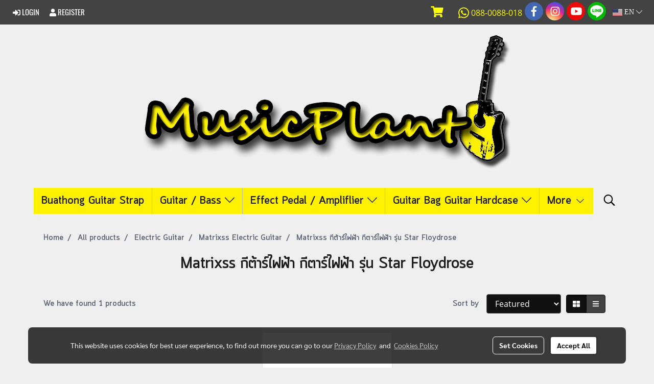

--- FILE ---
content_type: text/html; charset=utf-8
request_url: https://www.google.com/recaptcha/api2/aframe
body_size: 182
content:
<!DOCTYPE HTML><html><head><meta http-equiv="content-type" content="text/html; charset=UTF-8"></head><body><script nonce="OveE_YDnp7bLOcMv9Ok7OA">/** Anti-fraud and anti-abuse applications only. See google.com/recaptcha */ try{var clients={'sodar':'https://pagead2.googlesyndication.com/pagead/sodar?'};window.addEventListener("message",function(a){try{if(a.source===window.parent){var b=JSON.parse(a.data);var c=clients[b['id']];if(c){var d=document.createElement('img');d.src=c+b['params']+'&rc='+(localStorage.getItem("rc::a")?sessionStorage.getItem("rc::b"):"");window.document.body.appendChild(d);sessionStorage.setItem("rc::e",parseInt(sessionStorage.getItem("rc::e")||0)+1);localStorage.setItem("rc::h",'1768726858965');}}}catch(b){}});window.parent.postMessage("_grecaptcha_ready", "*");}catch(b){}</script></body></html>